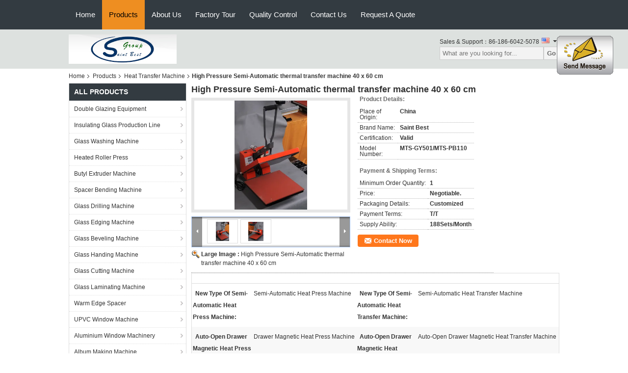

--- FILE ---
content_type: text/html
request_url: https://www.doubleglazingequipment.com/sale-8618017-high-pressure-semi-automatic-thermal-transfer-machine-40-x-60-cm.html
body_size: 19857
content:

<!DOCTYPE html>
<html lang="en">
<head>
	<meta charset="utf-8">
	<meta http-equiv="X-UA-Compatible" content="IE=edge">
	<meta name="viewport" content="width=device-width, initial-scale=1">
    <title>High Pressure Semi-Automatic thermal transfer machine 40 x 60 cm</title>
    <meta name="keywords" content="Heat Transfer Machine, High Pressure Semi-Automatic thermal transfer machine 40 x 60 cm, Quality Heat Transfer Machine, Heat Transfer Machine supplier" />
    <meta name="description" content="Quality Heat Transfer Machine manufacturers & exporter - buy High Pressure Semi-Automatic thermal transfer machine 40 x 60 cm from China manufacturer." />
    <link type="text/css" rel="stylesheet"
          href="/images/global.css" media="all">
    <link type="text/css" rel="stylesheet"
          href="/photo/doubleglazingequipment/sitetpl/style/common.css" media="all">
    <script type="text/javascript" src="/js/jquery.js"></script>
    <script type="text/javascript" src="/js/common.js"></script>
<meta property="og:title" content="High Pressure Semi-Automatic thermal transfer machine 40 x 60 cm" />
<meta property="og:description" content="Quality Heat Transfer Machine manufacturers & exporter - buy High Pressure Semi-Automatic thermal transfer machine 40 x 60 cm from China manufacturer." />
<meta property="og:type" content="product" />
<meta property="og:availability" content="instock" />
<meta property="og:site_name" content="Saint  Best  Group  Limited" />
<meta property="og:url" content="https://www.doubleglazingequipment.com/sale-8618017-high-pressure-semi-automatic-thermal-transfer-machine-40-x-60-cm.html" />
<meta property="og:image" content="https://www.doubleglazingequipment.com/photo/ps13426913-high_pressure_semi_automatic_thermal_transfer_machine_40_x_60_cm.jpg" />
<link rel="canonical" href="https://www.doubleglazingequipment.com/sale-8618017-high-pressure-semi-automatic-thermal-transfer-machine-40-x-60-cm.html" />
<link rel="alternate" href="https://m.doubleglazingequipment.com/sale-8618017-high-pressure-semi-automatic-thermal-transfer-machine-40-x-60-cm.html" media="only screen and (max-width: 640px)" />
<style type="text/css">
/*<![CDATA[*/
.consent__cookie {position: fixed;top: 0;left: 0;width: 100%;height: 0%;z-index: 100000;}.consent__cookie_bg {position: fixed;top: 0;left: 0;width: 100%;height: 100%;background: #000;opacity: .6;display: none }.consent__cookie_rel {position: fixed;bottom:0;left: 0;width: 100%;background: #fff;display: -webkit-box;display: -ms-flexbox;display: flex;flex-wrap: wrap;padding: 24px 80px;-webkit-box-sizing: border-box;box-sizing: border-box;-webkit-box-pack: justify;-ms-flex-pack: justify;justify-content: space-between;-webkit-transition: all ease-in-out .3s;transition: all ease-in-out .3s }.consent__close {position: absolute;top: 20px;right: 20px;cursor: pointer }.consent__close svg {fill: #777 }.consent__close:hover svg {fill: #000 }.consent__cookie_box {flex: 1;word-break: break-word;}.consent__warm {color: #777;font-size: 16px;margin-bottom: 12px;line-height: 19px }.consent__title {color: #333;font-size: 20px;font-weight: 600;margin-bottom: 12px;line-height: 23px }.consent__itxt {color: #333;font-size: 14px;margin-bottom: 12px;display: -webkit-box;display: -ms-flexbox;display: flex;-webkit-box-align: center;-ms-flex-align: center;align-items: center }.consent__itxt i {display: -webkit-inline-box;display: -ms-inline-flexbox;display: inline-flex;width: 28px;height: 28px;border-radius: 50%;background: #e0f9e9;margin-right: 8px;-webkit-box-align: center;-ms-flex-align: center;align-items: center;-webkit-box-pack: center;-ms-flex-pack: center;justify-content: center }.consent__itxt svg {fill: #3ca860 }.consent__txt {color: #a6a6a6;font-size: 14px;margin-bottom: 8px;line-height: 17px }.consent__btns {display: -webkit-box;display: -ms-flexbox;display: flex;-webkit-box-orient: vertical;-webkit-box-direction: normal;-ms-flex-direction: column;flex-direction: column;-webkit-box-pack: center;-ms-flex-pack: center;justify-content: center;flex-shrink: 0;}.consent__btn {width: 280px;height: 40px;line-height: 40px;text-align: center;background: #3ca860;color: #fff;border-radius: 4px;margin: 8px 0;-webkit-box-sizing: border-box;box-sizing: border-box;cursor: pointer;font-size:14px}.consent__btn:hover {background: #00823b }.consent__btn.empty {color: #3ca860;border: 1px solid #3ca860;background: #fff }.consent__btn.empty:hover {background: #3ca860;color: #fff }.open .consent__cookie_bg {display: block }.open .consent__cookie_rel {bottom: 0 }@media (max-width: 760px) {.consent__btns {width: 100%;align-items: center;}.consent__cookie_rel {padding: 20px 24px }}.consent__cookie.open {display: block;}.consent__cookie {display: none;}
/*]]>*/
</style>
<script type="text/javascript">
/*<![CDATA[*/
window.isvideotpl = 0;window.detailurl = '';
var isShowGuide=0;showGuideColor=0;var company_type = 4;var webim_domain = '';

var colorUrl = '';
var aisearch = 0;
var selfUrl = '';
window.playerReportUrl='/vod/view_count/report';
var query_string = ["Products","Detail"];
var g_tp = '';
var customtplcolor = 99104;
window.predomainsub = "";
/*]]>*/
</script>
</head>
<body>
<img src="/logo.gif" style="display:none" alt="logo"/>
	<div id="floatAd" style="z-index: 110000;position:absolute;right:30px;bottom:60px;display: block;
	height:245px;		">
		<form method="post"
		      onSubmit="return changeAction(this,'/contactnow.html');">
			<input type="hidden" name="pid" value="8618017"/>
			<input alt='Send Message' onclick="this.blur()" type="image"
			       src="/images/floatimage_1.gif"/>
		</form>

			</div>
<a style="display: none!important;" title="Saint  Best  Group  Limited" class="float-inquiry" href="/contactnow.html" onclick='setinquiryCookie("{\"showproduct\":1,\"pid\":\"8618017\",\"name\":\"High Pressure Semi-Automatic thermal transfer machine 40 x 60 cm\",\"source_url\":\"\\/sale-8618017-high-pressure-semi-automatic-thermal-transfer-machine-40-x-60-cm.html\",\"picurl\":\"\\/photo\\/pd13426913-high_pressure_semi_automatic_thermal_transfer_machine_40_x_60_cm.jpg\",\"propertyDetail\":[[\"New Type of Semi-Automatic Heat Press Machine\",\"Semi-Automatic Heat Press Machine\"],[\"New Type of Semi-Automatic Heat Transfer Machine\",\"Semi-Automatic Heat Transfer Machine\"],[\"Auto-Open Drawer Magnetic Heat Press Machine\",\"Drawer Magnetic Heat Press Machine\"],[\"Auto-Open Drawer Magnetic Heat Transfer  Machine\",\"Auto-Open Drawer Magnetic Heat Transfer Machine\"]],\"company_name\":null,\"picurl_c\":\"\\/photo\\/pc13426913-high_pressure_semi_automatic_thermal_transfer_machine_40_x_60_cm.jpg\",\"price\":\"Negotiable.\",\"username\":\"Shawn\",\"viewTime\":\"Last Login : 7 hours 25 minutes ago\",\"subject\":\"Please send me more information on your High Pressure Semi-Automatic thermal transfer machine 40 x 60 cm\",\"countrycode\":\"BE\"}");'></a>
<div class="f_header_nav"  id="head_menu">
	<dl class="header_nav_tabs">
		<dd class="bl fleft"></dd>
                                <dt id="headHome" >
                                <a target="_self" title="" href="/">Home</a>                            </dt>
                                            <dt id="productLi" class="cur">
                                <a target="_self" title="" href="/products.html">Products</a>                            </dt>
                                            <dt id="headAboutUs" >
                                <a target="_self" title="" href="/aboutus.html">About Us</a>                            </dt>
                                            <dt id="headFactorytour" >
                                <a target="_self" title="" href="/factory.html">Factory Tour</a>                            </dt>
                                            <dt id="headQualityControl" >
                                <a target="_self" title="" href="/quality.html">Quality Control</a>                            </dt>
                                            <dt id="headContactUs" >
                                <a target="_self" title="" href="/contactus.html">Contact Us</a>                            </dt>
                                            <dt id="" >
                                <form id="f_header_nav_form" method="post" target="_blank">
                    <input type="hidden" name="pid" value="8618017"/>
                    <a href="javascript:;"><span onclick="document.getElementById('f_header_nav_form').action='/contactnow.html';document.getElementById('f_header_nav_form').submit();">Request A Quote</span></a>
                </form>
                            </dt>
                                            <dt>
                    </dt>
		<dd class="br fright"></dd>
	</dl>
</div>
<script>
    if(window.addEventListener){
        window.addEventListener("load",function(){f_headmenucur()},false);
    }
    else{
        window.attachEvent("onload",function(){f_headmenucur()});
    }
</script>
<div class="f_header_mainsearch_inner"   style="background:#dde1df">
  <style>
.f_header_mainsearch #p_l dt div:hover,
.f_header_mainsearch #p_l dt a:hover
{
        color: #ff7519;
    text-decoration: underline;
    }
    .f_header_mainsearch #p_l dt  div{
        color: #333;
    }
</style>
<div class="f_header_mainsearch">
    <div class="branding">
        <a title="" href="//www.doubleglazingequipment.com"><img style="max-width: 345px; max-height: 60px;" onerror="$(this).parent().hide();" src="/logo.gif" alt="" /></a>            </div>
    <div class="other_details">
        <p class="phone_num">Sales & Support：<font id="hourZone"></font></p>
                <div class="other_details_select_lan language_icon"  id="selectlang">
            <div id="tranimg"
               class="col">
                <span class="english">
                    	<p class="other_details_select_lan_icons_arrow"></p>
                    </span>
            </div>
            <dl id="p_l" class="select_language">
                                    <dt class="english">
                                                <a title="China good quality Double Glazing Equipment  on sales" href="https://www.doubleglazingequipment.com/">English</a>                    </dt>
                                    <dt class="french">
                                                <a title="China good quality Double Glazing Equipment  on sales" href="https://french.doubleglazingequipment.com/">French</a>                    </dt>
                                    <dt class="german">
                                                <a title="China good quality Double Glazing Equipment  on sales" href="https://german.doubleglazingequipment.com/">German</a>                    </dt>
                                    <dt class="italian">
                                                <a title="China good quality Double Glazing Equipment  on sales" href="https://italian.doubleglazingequipment.com/">Italian</a>                    </dt>
                                    <dt class="russian">
                                                <a title="China good quality Double Glazing Equipment  on sales" href="https://russian.doubleglazingequipment.com/">Russian</a>                    </dt>
                                    <dt class="spanish">
                                                <a title="China good quality Double Glazing Equipment  on sales" href="https://spanish.doubleglazingequipment.com/">Spanish</a>                    </dt>
                                    <dt class="portuguese">
                                                <a title="China good quality Double Glazing Equipment  on sales" href="https://portuguese.doubleglazingequipment.com/">Portuguese</a>                    </dt>
                                    <dt class="greek">
                                                <a title="China good quality Double Glazing Equipment  on sales" href="https://greek.doubleglazingequipment.com/">Greek</a>                    </dt>
                                    <dt class="japanese">
                                                <a title="China good quality Double Glazing Equipment  on sales" href="https://japanese.doubleglazingequipment.com/">Japanese</a>                    </dt>
                                    <dt class="korean">
                                                <a title="China good quality Double Glazing Equipment  on sales" href="https://korean.doubleglazingequipment.com/">Korean</a>                    </dt>
                                    <dt class="arabic">
                                                <a title="China good quality Double Glazing Equipment  on sales" href="https://arabic.doubleglazingequipment.com/">Arabic</a>                    </dt>
                            </dl>
        </div>
                <div class="clearfix"></div>
                <div>
            <form action="" method="POST" onsubmit="return jsWidgetSearch(this,'');">
                <input type="text" name="keyword" class="seach_box" placeholder="What are you looking for..."
                       value="">
                                           <button  name="submit" value="Search" style="width:auto;float:right;height:2em;">Go</button>
                                 
            </form>
        </div>
            </div>
</div>
    <script>
        var show_f_header_main_dealZoneHour = true;
    </script>

<script>
    if(window.addEventListener){
        window.addEventListener("load",function(){
            $(".other_details_select_lan").mouseover(function () {
                $(".select_language").show();
            })
            $(".other_details_select_lan").mouseout(function () {
                $(".select_language").hide();
            })
            if ((typeof(show_f_header_main_dealZoneHour) != "undefined") && show_f_header_main_dealZoneHour) {
                f_header_main_dealZoneHour(
                    "00",
                    "8",
                    "00",
                    "17",
                    "86-186-6042-5078",
                    "86-156-6587-3459");
            }
        },false);
    }
    else{
        window.attachEvent("onload",function(){
            $(".other_details_select_lan").mouseover(function () {
                $(".select_language").show();
            })
            $(".other_details_select_lan").mouseout(function () {
                $(".select_language").hide();
            })
            if ((typeof(show_f_header_main_dealZoneHour) != "undefined") && show_f_header_main_dealZoneHour) {
                f_header_main_dealZoneHour(
                    "00",
                    "8",
                    "00",
                    "17",
                    "86-186-6042-5078",
                    "86-156-6587-3459");
            }
        });
    }
</script>
  
</div>
<div class="cont_main_box cont_main_box5">
    <div class="cont_main_box_inner">
        <div class="f_header_breadcrumb">
    <a title="" href="/">Home</a>    <a title="" href="/products.html">Products</a><a title="" href="/supplier-158940-heat-transfer-machine">Heat Transfer Machine</a><h2 class="index-bread" >High Pressure Semi-Automatic thermal transfer machine 40 x 60 cm</h2></div>
         <div class="cont_main_n">
            <div class="cont_main_n_inner">
                
<div class="n_menu_list">
    <div class="main_title"><span class="main_con">All Products</span></div>
                
        <div class="item ">
            <strong>
                
                <a title="China Double Glazing Equipment  on sales" href="/supplier-158929-double-glazing-equipment">Double Glazing Equipment</a>
                                                    <span class="num">(131)</span>
                            </strong>
                                </div>
                
        <div class="item ">
            <strong>
                
                <a title="China Insulating Glass Production Line  on sales" href="/supplier-158932-insulating-glass-production-line">Insulating Glass Production Line</a>
                                                    <span class="num">(54)</span>
                            </strong>
                                </div>
                
        <div class="item ">
            <strong>
                
                <a title="China Glass Washing Machine  on sales" href="/supplier-251590-glass-washing-machine">Glass Washing Machine</a>
                                                    <span class="num">(47)</span>
                            </strong>
                                </div>
                
        <div class="item ">
            <strong>
                
                <a title="China Heated Roller Press  on sales" href="/supplier-251592-heated-roller-press">Heated Roller Press</a>
                                                    <span class="num">(46)</span>
                            </strong>
                                </div>
                
        <div class="item ">
            <strong>
                
                <a title="China Butyl Extruder Machine  on sales" href="/supplier-251593-butyl-extruder-machine">Butyl Extruder Machine</a>
                                                    <span class="num">(14)</span>
                            </strong>
                                </div>
                
        <div class="item ">
            <strong>
                
                <a title="China Spacer Bending Machine  on sales" href="/supplier-251594-spacer-bending-machine">Spacer Bending Machine</a>
                                                    <span class="num">(5)</span>
                            </strong>
                                </div>
                
        <div class="item ">
            <strong>
                
                <a title="China Glass Drilling Machine  on sales" href="/supplier-158939-glass-drilling-machine">Glass Drilling Machine</a>
                                                    <span class="num">(51)</span>
                            </strong>
                                </div>
                
        <div class="item ">
            <strong>
                
                <a title="China Glass Edging Machine  on sales" href="/supplier-158938-glass-edging-machine">Glass Edging Machine</a>
                                                    <span class="num">(47)</span>
                            </strong>
                                </div>
                
        <div class="item ">
            <strong>
                
                <a title="China Glass Beveling Machine  on sales" href="/supplier-251595-glass-beveling-machine">Glass Beveling Machine</a>
                                                    <span class="num">(6)</span>
                            </strong>
                                </div>
                
        <div class="item ">
            <strong>
                
                <a title="China Glass Handing Machine  on sales" href="/supplier-251596-glass-handing-machine">Glass Handing Machine</a>
                                                    <span class="num">(13)</span>
                            </strong>
                                </div>
                
        <div class="item ">
            <strong>
                
                <a title="China Glass Cutting Machine  on sales" href="/supplier-158934-glass-cutting-machine">Glass Cutting Machine</a>
                                                    <span class="num">(69)</span>
                            </strong>
                                </div>
                
        <div class="item ">
            <strong>
                
                <a title="China Glass Laminating Machine  on sales" href="/supplier-158936-glass-laminating-machine">Glass Laminating Machine</a>
                                                    <span class="num">(42)</span>
                            </strong>
                                </div>
                
        <div class="item ">
            <strong>
                
                <a title="China Warm Edge Spacer  on sales" href="/supplier-158933-warm-edge-spacer">Warm Edge Spacer</a>
                                                    <span class="num">(103)</span>
                            </strong>
                                </div>
                
        <div class="item ">
            <strong>
                
                <a title="China UPVC Window Machine  on sales" href="/supplier-158930-upvc-window-machine">UPVC Window Machine</a>
                                                    <span class="num">(132)</span>
                            </strong>
                                </div>
                
        <div class="item ">
            <strong>
                
                <a title="China Aluminium Window Machinery  on sales" href="/supplier-158931-aluminium-window-machinery">Aluminium Window Machinery</a>
                                                    <span class="num">(106)</span>
                            </strong>
                                </div>
                
        <div class="item ">
            <strong>
                
                <a title="China Album Making Machine  on sales" href="/supplier-158935-album-making-machine">Album Making Machine</a>
                                                    <span class="num">(52)</span>
                            </strong>
                                </div>
                
        <div class="item ">
            <strong>
                
                <a title="China UV Flatbed Printer  on sales" href="/supplier-158937-uv-flatbed-printer">UV Flatbed Printer</a>
                                                    <span class="num">(114)</span>
                            </strong>
                                </div>
                
        <div class="item active">
            <strong>
                
                <a title="China Heat Transfer Machine  on sales" href="/supplier-158940-heat-transfer-machine">Heat Transfer Machine</a>
                                                    <span class="num">(110)</span>
                            </strong>
                                </div>
                
        <div class="item ">
            <strong>
                
                <a title="China 3D Sublimation Machine  on sales" href="/supplier-158941-3d-sublimation-machine">3D Sublimation Machine</a>
                                                    <span class="num">(10)</span>
                            </strong>
                                </div>
    </div>

                 

                    <div class="n_certificate_list">
                        <div class="certificate_con">
            <a target="_blank" title="Good quality Double Glazing Equipment for sales" href="/photo/qd13551402-saint_best_group_limited.jpg"><img src="/photo/qm13551402-saint_best_group_limited.jpg" alt="Good quality Insulating Glass Production Line for sales" /></a>        </div>
            <div class="certificate_con">
            <a target="_blank" title="Good quality Double Glazing Equipment for sales" href="/photo/qd13551406-saint_best_group_limited.jpg"><img src="/photo/qm13551406-saint_best_group_limited.jpg" alt="Good quality Insulating Glass Production Line for sales" /></a>        </div>
            <div class="clearfix"></div>
    </div>                <div class="n_message_list">
                <div class="message_detail " >
            <div class="con">
                Very pleasure to cooperate with Saint Best, I am deeply pressed at their professional and quick response.                 
            </div>
            <p class="writer">
                —— Davis Lyn            </p>
        </div>
            <div class="message_detail " >
            <div class="con">
                Very good quality and very competitive price.Also their professional and good pre-sale and after sales services.                 
            </div>
            <p class="writer">
                —— Ahmed Rajesh            </p>
        </div>
            <div class="message_detail " >
            <div class="con">
                We are new in this feild.Thanks for Saint Best’s patient introduce, professional advice and prompt reply. They helped me a lot.                 
            </div>
            <p class="writer">
                —— William Richard            </p>
        </div>
            <div class="message_detail " >
            <div class="con">
                Good quality and reasonable price. Wish your company business better and better.                 
            </div>
            <p class="writer">
                —— Sebastian  Carlos            </p>
        </div>
            <div class="message_detail " >
            <div class="con">
                When you choose your partners, you increase the likelihood of success. That’s why we choose Saint Best. Thanks!                 
            </div>
            <p class="writer">
                —— Frank Neil            </p>
        </div>
            <div class="message_detail last_message" >
            <div class="con">
                Good Quanlity. Reasonable Price. Fast Delivery. Good Package. Perfect Services.                 
            </div>
            <p class="writer">
                —— Perez Luis            </p>
        </div>
    </div>


                <div class="n_contact_box">
	<dl class="l_msy">
		<dd>I'm Online Chat Now</dd>
		<dt>
                        				<div class="two"><a href="skype:allenszj?call"></a></div>                        				<div class="four"><a href="mailto:sales@saintbestgroup.com"></a></div>                        		</dt>
	</dl>
	<div class="btn-wrap">
		<form
				onSubmit="return changeAction(this,'/contactnow.html');"
				method="POST" target="_blank">
			<input type="hidden" name="pid" value="0"/>
			<input type="submit" name="submit" value="Contact Now" class="btn submit_btn" style="background:#ff771c url(/images/css-sprite.png) -255px -213px;color:#fff;border-radius:2px;padding:2px 18px 2px 40px;width:auto;height:2em;">
		</form>
	</div>
</div>
<script>
    function n_contact_box_ready() {
        if (typeof(changeAction) == "undefined") {
            changeAction = function (formname, url) {
                formname.action = url;
            }
        }
    }
    if(window.addEventListener){
        window.addEventListener("load",n_contact_box_ready,false);
    }
    else{
        window.attachEvent("onload",n_contact_box_ready);
    }
</script>

            </div>
        </div>
        <div class="cont_main_no">
            <div class="cont_main_no_inner">
                <script>
	var Speed_1 = 10;
	var Space_1 = 20;
	var PageWidth_1 = 69 * 4;
	var interval_1 = 5000;
	var fill_1 = 0;
	var MoveLock_1 = false;
	var MoveTimeObj_1;
	var MoveWay_1 = "right";
	var Comp_1 = 0;
	var AutoPlayObj_1 = null;
	function GetObj(objName) {
		if (document.getElementById) {
			return eval('document.getElementById("' + objName + '")')
		} else {
			return eval("document.all." + objName)
		}
	}
	function AutoPlay_1() {
		clearInterval(AutoPlayObj_1);
		AutoPlayObj_1 = setInterval("ISL_GoDown_1();ISL_StopDown_1();", interval_1)
	}
	function ISL_GoUp_1(count) {
		if (MoveLock_1) {
			return
		}
		clearInterval(AutoPlayObj_1);
		MoveLock_1 = true;
		MoveWay_1 = "left";
		if (count > 3) {
			MoveTimeObj_1 = setInterval("ISL_ScrUp_1();", Speed_1)
		}
	}
	function ISL_StopUp_1() {
		if (MoveWay_1 == "right") {
			return
		}
		clearInterval(MoveTimeObj_1);
		if ((GetObj("ISL_Cont_1").scrollLeft - fill_1) % PageWidth_1 != 0) {
			Comp_1 = fill_1 - (GetObj("ISL_Cont_1").scrollLeft % PageWidth_1);
			CompScr_1()
		} else {
			MoveLock_1 = false
		}
		AutoPlay_1()
	}
	function ISL_ScrUp_1() {
		if (GetObj("ISL_Cont_1").scrollLeft <= 0) {
			return false;
		}
		GetObj("ISL_Cont_1").scrollLeft -= Space_1
	}
	function ISL_GoDown_1(count) {
		if (MoveLock_1) {
			return
		}
		clearInterval(AutoPlayObj_1);
		MoveLock_1 = true;
		MoveWay_1 = "right";
		if (count > 3) {
			ISL_ScrDown_1();
			MoveTimeObj_1 = setInterval("ISL_ScrDown_1()", Speed_1)
		}
	}
	function ISL_StopDown_1() {
		if (MoveWay_1 == "left") {
			return
		}
		clearInterval(MoveTimeObj_1);
		if (GetObj("ISL_Cont_1").scrollLeft % PageWidth_1 - (fill_1 >= 0 ? fill_1 : fill_1 + 1) != 0) {
			Comp_1 = PageWidth_1 - GetObj("ISL_Cont_1").scrollLeft % PageWidth_1 + fill_1;
			CompScr_1()
		} else {
			MoveLock_1 = false
		}
		AutoPlay_1()
	}
	function ISL_ScrDown_1() {
		if (GetObj("ISL_Cont_1").scrollLeft >= GetObj("List1_1").scrollWidth) {
			GetObj("ISL_Cont_1").scrollLeft = GetObj("ISL_Cont_1").scrollLeft - GetObj("List1_1").offsetWidth
		}
		GetObj("ISL_Cont_1").scrollLeft += Space_1
	}
	function CompScr_1() {
		if (Comp_1 == 0) {
			MoveLock_1 = false;
			return
		}
		var num, TempSpeed = Speed_1, TempSpace = Space_1;
		if (Math.abs(Comp_1) < PageWidth_1 / 2) {
			TempSpace = Math.round(Math.abs(Comp_1 / Space_1));
			if (TempSpace < 1) {
				TempSpace = 1
			}
		}
		if (Comp_1 < 0) {
			if (Comp_1 < -TempSpace) {
				Comp_1 += TempSpace;
				num = TempSpace
			} else {
				num = -Comp_1;
				Comp_1 = 0
			}
			GetObj("ISL_Cont_1").scrollLeft -= num;
			setTimeout("CompScr_1()", TempSpeed)
		} else {
			if (Comp_1 > TempSpace) {
				Comp_1 -= TempSpace;
				num = TempSpace
			} else {
				num = Comp_1;
				Comp_1 = 0
			}
			GetObj("ISL_Cont_1").scrollLeft += num;
			setTimeout("CompScr_1()", TempSpeed)
		}
	}
	function picrun_ini() {
		GetObj("List2_1").innerHTML = GetObj("List1_1").innerHTML;
		GetObj("ISL_Cont_1").scrollLeft = fill_1 >= 0 ? fill_1 : GetObj("List1_1").scrollWidth - Math.abs(fill_1);
		GetObj("ISL_Cont_1").onmouseover = function () {
			clearInterval(AutoPlayObj_1)
		};
		GetObj("ISL_Cont_1").onmouseout = function () {
			AutoPlay_1()
		};
		AutoPlay_1()
	}
    var tb_pathToImage="/images/loadingAnimation.gif";
	var zy_product_info = "{\"showproduct\":1,\"pid\":\"8618017\",\"name\":\"High Pressure Semi-Automatic thermal transfer machine 40 x 60 cm\",\"source_url\":\"\\/sale-8618017-high-pressure-semi-automatic-thermal-transfer-machine-40-x-60-cm.html\",\"picurl\":\"\\/photo\\/pd13426913-high_pressure_semi_automatic_thermal_transfer_machine_40_x_60_cm.jpg\",\"propertyDetail\":[[\"New Type of Semi-Automatic Heat Press Machine\",\"Semi-Automatic Heat Press Machine\"],[\"New Type of Semi-Automatic Heat Transfer Machine\",\"Semi-Automatic Heat Transfer Machine\"],[\"Auto-Open Drawer Magnetic Heat Press Machine\",\"Drawer Magnetic Heat Press Machine\"],[\"Auto-Open Drawer Magnetic Heat Transfer  Machine\",\"Auto-Open Drawer Magnetic Heat Transfer Machine\"]],\"company_name\":null,\"picurl_c\":\"\\/photo\\/pc13426913-high_pressure_semi_automatic_thermal_transfer_machine_40_x_60_cm.jpg\",\"price\":\"Negotiable.\",\"username\":\"Shawn\",\"viewTime\":\"Last Login : 0 hours 25 minutes ago\",\"subject\":\"Please send me more information on your High Pressure Semi-Automatic thermal transfer machine 40 x 60 cm\",\"countrycode\":\"BE\"}";
	var zy_product_info = zy_product_info.replace(/"/g, "\\\"");
	var zy_product_info = zy_product_info.replace(/'/g, "\\\'");
    $(document).ready(function(){tb_init("a.thickbox, area.thickbox, input.thickbox");imgLoader=new Image();imgLoader.src=tb_pathToImage});function tb_init(domChunk){$(domChunk).click(function(){var t=this.title||this.name||null;var a=this.href||this.alt;var g=this.rel||false;var pid=$(this).attr("pid")||null;tb_show(t,a,g,pid);this.blur();return false})}function tb_show(caption,url,imageGroup,pid){try{if(typeof document.body.style.maxHeight==="undefined"){$("body","html").css({height:"100%",width:"100%"});$("html").css("overflow","hidden");if(document.getElementById("TB_HideSelect")===null){$("body").append("<iframe id='TB_HideSelect'></iframe><div id='TB_overlay'></div><div id='TB_window'></div>");$("#TB_overlay").click(tb_remove)}}else{if(document.getElementById("TB_overlay")===null){$("body").append("<div id='TB_overlay'></div><div id='TB_window'></div>");$("#TB_overlay").click(tb_remove)}}if(tb_detectMacXFF()){$("#TB_overlay").addClass("TB_overlayMacFFBGHack")}else{$("#TB_overlay").addClass("TB_overlayBG")}if(caption===null){caption=""}$("body").append("<div id='TB_load'><img src='"+imgLoader.src+"' /></div>");$("#TB_load").show();var baseURL;if(url.indexOf("?")!==-1){baseURL=url.substr(0,url.indexOf("?"))}else{baseURL=url}var urlString=/\.jpg$|\.jpeg$|\.png$|\.gif$|\.bmp$/;var urlType=baseURL.toLowerCase().match(urlString);if(pid!=null){$("#TB_window").append("<div id='TB_button' style='padding-top: 10px;text-align:center'>" +
		"<a href=\"/contactnow.html\" onclick= 'setinquiryCookie(\""+zy_product_info+"\");' class='btn contact_btn' style='display: inline-block;background:#ff771c url(/images/css-sprite.png) -260px -214px;color:#fff;padding:0 13px 0 33px;width:auto;height:25px;line-height:26px;border:0;font-size:13px;border-radius:4px;font-weight:bold;text-decoration:none;'>Contact Now</a>" +
		"&nbsp;&nbsp;  <input class='close_thickbox' type='button' value='' onclick='javascript:tb_remove();'></div>")}if(urlType==".jpg"||urlType==".jpeg"||urlType==".png"||urlType==".gif"||urlType==".bmp"){TB_PrevCaption="";TB_PrevURL="";TB_PrevHTML="";TB_NextCaption="";TB_NextURL="";TB_NextHTML="";TB_imageCount="";TB_FoundURL=false;TB_OpenNewHTML="";if(imageGroup){TB_TempArray=$("a[@rel="+imageGroup+"]").get();for(TB_Counter=0;((TB_Counter<TB_TempArray.length)&&(TB_NextHTML===""));TB_Counter++){var urlTypeTemp=TB_TempArray[TB_Counter].href.toLowerCase().match(urlString);if(!(TB_TempArray[TB_Counter].href==url)){if(TB_FoundURL){TB_NextCaption=TB_TempArray[TB_Counter].title;TB_NextURL=TB_TempArray[TB_Counter].href;TB_NextHTML="<span id='TB_next'>&nbsp;&nbsp;<a href='#'>Next &gt;</a></span>"}else{TB_PrevCaption=TB_TempArray[TB_Counter].title;TB_PrevURL=TB_TempArray[TB_Counter].href;TB_PrevHTML="<span id='TB_prev'>&nbsp;&nbsp;<a href='#'>&lt; Prev</a></span>"}}else{TB_FoundURL=true;TB_imageCount="Image "+(TB_Counter+1)+" of "+(TB_TempArray.length)}}}TB_OpenNewHTML="<span style='font-size: 11pt'>&nbsp;&nbsp;<a href='"+url+"' target='_blank' style='color:#003366'>View original</a></span>";imgPreloader=new Image();imgPreloader.onload=function(){imgPreloader.onload=null;var pagesize=tb_getPageSize();var x=pagesize[0]-150;var y=pagesize[1]-150;var imageWidth=imgPreloader.width;var imageHeight=imgPreloader.height;if(imageWidth>x){imageHeight=imageHeight*(x/imageWidth);imageWidth=x;if(imageHeight>y){imageWidth=imageWidth*(y/imageHeight);imageHeight=y}}else{if(imageHeight>y){imageWidth=imageWidth*(y/imageHeight);imageHeight=y;if(imageWidth>x){imageHeight=imageHeight*(x/imageWidth);imageWidth=x}}}TB_WIDTH=imageWidth+30;TB_HEIGHT=imageHeight+60;$("#TB_window").append("<a href='' id='TB_ImageOff' title='Close'><img id='TB_Image' src='"+url+"' width='"+imageWidth+"' height='"+imageHeight+"' alt='"+caption+"'/></a>"+"<div id='TB_caption'>"+caption+"<div id='TB_secondLine'>"+TB_imageCount+TB_PrevHTML+TB_NextHTML+TB_OpenNewHTML+"</div></div><div id='TB_closeWindow'><a href='#' id='TB_closeWindowButton' title='Close'>close</a> or Esc Key</div>");$("#TB_closeWindowButton").click(tb_remove);if(!(TB_PrevHTML==="")){function goPrev(){if($(document).unbind("click",goPrev)){$(document).unbind("click",goPrev)}$("#TB_window").remove();$("body").append("<div id='TB_window'></div>");tb_show(TB_PrevCaption,TB_PrevURL,imageGroup);return false}$("#TB_prev").click(goPrev)}if(!(TB_NextHTML==="")){function goNext(){$("#TB_window").remove();$("body").append("<div id='TB_window'></div>");tb_show(TB_NextCaption,TB_NextURL,imageGroup);return false}$("#TB_next").click(goNext)}document.onkeydown=function(e){if(e==null){keycode=event.keyCode}else{keycode=e.which}if(keycode==27){tb_remove()}else{if(keycode==190){if(!(TB_NextHTML=="")){document.onkeydown="";goNext()}}else{if(keycode==188){if(!(TB_PrevHTML=="")){document.onkeydown="";goPrev()}}}}};tb_position();$("#TB_load").remove();$("#TB_ImageOff").click(tb_remove);$("#TB_window").css({display:"block"})};imgPreloader.src=url}else{var queryString=url.replace(/^[^\?]+\??/,"");var params=tb_parseQuery(queryString);TB_WIDTH=(params["width"]*1)+30||630;TB_HEIGHT=(params["height"]*1)+40||440;ajaxContentW=TB_WIDTH-30;ajaxContentH=TB_HEIGHT-45;if(url.indexOf("TB_iframe")!=-1){urlNoQuery=url.split("TB_");
        $("#TB_iframeContent").remove();if(params["modal"]!="true"){$("#TB_window").append("<div id='TB_title'><div id='TB_ajaxWindowTitle'>"+caption+"</div><div id='TB_closeAjaxWindow'><a href='#' id='TB_closeWindowButton' title='Close'>close</a> or Esc Key</div></div><iframe frameborder='0' hspace='0' src='"+urlNoQuery[0]+"' id='TB_iframeContent' name='TB_iframeContent"+Math.round(Math.random()*1000)+"' onload='tb_showIframe()' style='width:"+(ajaxContentW+29)+"px;height:"+(ajaxContentH+17)+"px;' > </iframe>")}else{$("#TB_overlay").unbind();$("#TB_window").append("<iframe frameborder='0' hspace='0' src='"+urlNoQuery[0]+"' id='TB_iframeContent' name='TB_iframeContent"+Math.round(Math.random()*1000)+"' onload='tb_showIframe()' style='width:"+(ajaxContentW+29)+"px;height:"+(ajaxContentH+17)+"px;'> </iframe>")}}else{if($("#TB_window").css("display")!="block"){if(params["modal"]!="true"){$("#TB_window").append("<div id='TB_title'><div id='TB_ajaxWindowTitle'>"+caption+"</div><div id='TB_closeAjaxWindow'><a href='#' id='TB_closeWindowButton'>close</a> or Esc Key</div></div><div id='TB_ajaxContent' style='width:"+ajaxContentW+"px;height:"+ajaxContentH+"px'></div>")}else{$("#TB_overlay").unbind();$("#TB_window").append("<div id='TB_ajaxContent' class='TB_modal' style='width:"+ajaxContentW+"px;height:"+ajaxContentH+"px;'></div>")}}else{$("#TB_ajaxContent")[0].style.width=ajaxContentW+"px";$("#TB_ajaxContent")[0].style.height=ajaxContentH+"px";$("#TB_ajaxContent")[0].scrollTop=0;$("#TB_ajaxWindowTitle").html(caption)}}$("#TB_closeWindowButton").click(tb_remove);if(url.indexOf("TB_inline")!=-1){$("#TB_ajaxContent").append($("#"+params["inlineId"]).children());$("#TB_window").unload(function(){$("#"+params["inlineId"]).append($("#TB_ajaxContent").children())});tb_position();$("#TB_load").remove();$("#TB_window").css({display:"block"})}else{if(url.indexOf("TB_iframe")!=-1){tb_position()}else{$("#TB_ajaxContent").load(url+="&random="+(new Date().getTime()),function(){tb_position();$("#TB_load").remove();tb_init("#TB_ajaxContent a.thickbox");$("#TB_window").css({display:"block"})})}}}if(!params["modal"]){document.onkeyup=function(e){if(e==null){keycode=event.keyCode}else{keycode=e.which}if(keycode==27){tb_remove()}}}}catch(e){}}function tb_showIframe(){$("#TB_load").remove();$("#TB_window").css({display:"block"})}function tb_remove(){$("#TB_imageOff").unbind("click");$("#TB_closeWindowButton").unbind("click");$("#TB_window").fadeOut("fast",function(){$("#TB_window,#TB_overlay,#TB_HideSelect").trigger("unload").unbind().remove()});$("#TB_load").remove();if(typeof document.body.style.maxHeight=="undefined"){$("body","html").css({height:"auto",width:"auto"});$("html").css("overflow","")}document.onkeydown="";document.onkeyup="";return false}function tb_position(){$("#TB_window").css({marginLeft:"-"+parseInt((TB_WIDTH/2),10)+"px",width:TB_WIDTH+"px"});$("#TB_window").css({marginTop:"-"+parseInt((TB_HEIGHT/2),10)+"px"})}function tb_parseQuery(query){var Params={};if(!query){return Params}var Pairs=query.split(/[;&]/);for(var i=0;i<Pairs.length;i++){var KeyVal=Pairs[i].split("=");if(!KeyVal||KeyVal.length!=2){continue}var key=unescape(KeyVal[0]);var val=unescape(KeyVal[1]);val=val.replace(/\+/g," ");Params[key]=val}return Params}function tb_getPageSize(){var de=document.documentElement;var w=window.innerWidth||self.innerWidth||(de&&de.clientWidth)||document.body.clientWidth;var h=window.innerHeight||self.innerHeight||(de&&de.clientHeight)||document.body.clientHeight;arrayPageSize=[w,h];return arrayPageSize}function tb_detectMacXFF(){var userAgent=navigator.userAgent.toLowerCase();if(userAgent.indexOf("mac")!=-1&&userAgent.indexOf("firefox")!=-1){return true}};
</script>
<script>
		var data =["\/photo\/pc13426913-high_pressure_semi_automatic_thermal_transfer_machine_40_x_60_cm.jpg","\/photo\/pc13426914-high_pressure_semi_automatic_thermal_transfer_machine_40_x_60_cm.jpg"];
	var datas =["\/photo\/pl13426913-high_pressure_semi_automatic_thermal_transfer_machine_40_x_60_cm.jpg","\/photo\/pl13426914-high_pressure_semi_automatic_thermal_transfer_machine_40_x_60_cm.jpg"];
	function change_img(count) {

        document.getElementById("productImg").src = data[count % data.length];
		document.getElementById("large").href = datas[count % datas.length];
		document.getElementById("largeimg").href = datas[count % datas.length];
	}
</script>


<div class="no_product_detailmain" id="anchor_product_picture">
        <div class="top_tip">
        <h1>High Pressure Semi-Automatic thermal transfer machine 40 x 60 cm</h1>
    </div>
    <div class="product_detail_box">
        <table cellpadding="0" cellspacing="0" width="100%">
            <tbody>
            <tr>
                <td class="product_wrap_flash">
                    <dl class="le r_flash">
                        <dt>

							<a id="largeimg" class="thickbox" pid="8618017" title="China High Pressure Semi-Automatic thermal transfer machine 40 x 60 cm supplier" href="/photo/pl13426913-high_pressure_semi_automatic_thermal_transfer_machine_40_x_60_cm.jpg"><div style='max-width:312px; max-height:222px;'><img id="productImg" src="/photo/pc13426913-high_pressure_semi_automatic_thermal_transfer_machine_40_x_60_cm.jpg" alt="China High Pressure Semi-Automatic thermal transfer machine 40 x 60 cm supplier" /></div></a>                        </dt>
                        <dd>
                            <div class="blk_18">
								                                <div class="pro">
									<div class="leb fleft" onmousedown="ISL_GoUp_1(2)" onmouseup="ISL_StopUp_1()" onmouseout="ISL_StopUp_1()" style="cursor:pointer;">
										<a rel="nofollow" href="javascript:void(0)"></a>
									</div>
									<div class="pcont" id="ISL_Cont_1">
                                        <div class="ScrCont">
                                            <div id="List1_1">
                                                <table cellspacing="5" class="fleft">
                                                    <tbody>
                                                    <tr>

																													<td>
																<a rel="nofollow" title="High Pressure Semi-Automatic thermal transfer machine 40 x 60 cm supplier"><img onclick="change_img(0)" src="/photo/pm13426913-high_pressure_semi_automatic_thermal_transfer_machine_40_x_60_cm.jpg" alt="High Pressure Semi-Automatic thermal transfer machine 40 x 60 cm supplier" /></a>															</td>
																													<td>
																<a rel="nofollow" title="High Pressure Semi-Automatic thermal transfer machine 40 x 60 cm supplier"><img onclick="change_img(1)" src="/photo/pm13426914-high_pressure_semi_automatic_thermal_transfer_machine_40_x_60_cm.jpg" alt="High Pressure Semi-Automatic thermal transfer machine 40 x 60 cm supplier" /></a>															</td>
														                                                    </tr>
                                                    </tbody>
                                                </table>
                                            </div>
                                            <div id="List2_1">
                                            </div>
                                        </div>
                                    </div>
									<div class="rib fright" onmousedown="ISL_GoDown_1(2)" onmouseup="ISL_StopDown_1()" onmouseout="ISL_StopDown_1()" style="cursor: pointer;">
										<a rel="nofollow" href="javascript:void(0)"></a>
									</div>
								</div>
								                            </div>
							                                                            <p class="sear">
                                <span class="fleft">Large Image :&nbsp;</span>
								<a id="large" class="thickbox" pid="8618017" title="China High Pressure Semi-Automatic thermal transfer machine 40 x 60 cm supplier" href="/photo/pl13426913-high_pressure_semi_automatic_thermal_transfer_machine_40_x_60_cm.jpg">High Pressure Semi-Automatic thermal transfer machine 40 x 60 cm</a>                            </p>
                                							
                            <div class="clearfix"></div>
                        </dd>
                    </dl>
                </td>
                                <td>
                    <div class="ri">
						<h3>Product Details:</h3>
						                        <table class="tables data" width="100%" border="0" cellpadding="0" cellspacing="0">
                            <tbody>
							                                                                <tr>
                                <th width="35%">Place of Origin:</th>
                                <td>China</td>
                            </tr>
							                                                                <tr>
                                <th width="35%">Brand Name:</th>
                                <td>Saint Best</td>
                            </tr>
							                                                                <tr>
                                <th width="35%">Certification:</th>
                                <td>Valid</td>
                            </tr>
							                                                                <tr>
                                <th width="35%">Model Number:</th>
                                <td>MTS-GY501/MTS-PB110</td>
                            </tr>
														
                            </tbody>
                        </table>
						
													<h3 class="title_s">Payment & Shipping Terms:</h3>
							<table class="tables data" width="100%" border="0" cellpadding="0" cellspacing="0">
								<tbody>
								                                    									<tr>
										<th width="35%" nowrap="nowrap">Minimum Order Quantity:</th>
										<td>1</td>
									</tr>
								                                    									<tr>
										<th width="35%" nowrap="nowrap">Price:</th>
										<td>Negotiable.</td>
									</tr>
								                                    									<tr>
										<th width="35%" nowrap="nowrap">Packaging Details:</th>
										<td>Customized</td>
									</tr>
								                                    									<tr>
										<th width="35%" nowrap="nowrap">Payment Terms:</th>
										<td>T/T</td>
									</tr>
								                                    									<tr>
										<th width="35%" nowrap="nowrap">Supply Ability:</th>
										<td>188Sets/Month</td>
									</tr>
																								</tbody>
							</table>
						                        <div class="clearfix"></div>
                        <div class="sub">
                        								<a href="/contactnow.html" onclick= 'setinquiryCookie("{\"showproduct\":1,\"pid\":\"8618017\",\"name\":\"High Pressure Semi-Automatic thermal transfer machine 40 x 60 cm\",\"source_url\":\"\\/sale-8618017-high-pressure-semi-automatic-thermal-transfer-machine-40-x-60-cm.html\",\"picurl\":\"\\/photo\\/pd13426913-high_pressure_semi_automatic_thermal_transfer_machine_40_x_60_cm.jpg\",\"propertyDetail\":[[\"New Type of Semi-Automatic Heat Press Machine\",\"Semi-Automatic Heat Press Machine\"],[\"New Type of Semi-Automatic Heat Transfer Machine\",\"Semi-Automatic Heat Transfer Machine\"],[\"Auto-Open Drawer Magnetic Heat Press Machine\",\"Drawer Magnetic Heat Press Machine\"],[\"Auto-Open Drawer Magnetic Heat Transfer  Machine\",\"Auto-Open Drawer Magnetic Heat Transfer Machine\"]],\"company_name\":null,\"picurl_c\":\"\\/photo\\/pc13426913-high_pressure_semi_automatic_thermal_transfer_machine_40_x_60_cm.jpg\",\"price\":\"Negotiable.\",\"username\":\"Shawn\",\"viewTime\":\"Last Login : 0 hours 25 minutes ago\",\"subject\":\"Please send me more information on your High Pressure Semi-Automatic thermal transfer machine 40 x 60 cm\",\"countrycode\":\"BE\"}");' class="btn contact_btn" style="display: inline-block;background:#ff771c url(/images/css-sprite.png) -260px -214px;color:#fff;padding:0 13px 0 33px;width:auto;height:25px;line-height:26px;border:0;font-size:13px;border-radius:4px;font-weight:bold;text-decoration:none;">Contact Now</a>
														<!--<div style="float:left;margin: 2px;">
															</div>-->
						</div>
					</div>
                </td>
                            </tr>
            </tbody>
        </table>
    </div>
</div>
<script>
	function setinquiryCookie(attr)
	{
		var exp = new Date();
		exp.setTime( exp.getTime() + 60 * 1000 );
		document.cookie = 'inquiry_extr='+ escape(attr) + ";expires=" + exp.toGMTString();
	}
</script>                <div class="no_product_detaildesc" id="anchor_product_desc">
<div class="title"> Detailed Product Description</div>
<table cellpadding="0" cellspacing="0" class="details_table">
    <tbody>
			<tr  >
				        <th>New Type Of Semi-Automatic Heat Press Machine:</th>
        <td>Semi-Automatic Heat Press Machine</td>
		        <th>New Type Of Semi-Automatic Heat Transfer Machine:</th>
        <td>Semi-Automatic Heat Transfer Machine</td>
		    	</tr>
			<tr class="bg_gray" >
				        <th>Auto-Open Drawer Magnetic Heat Press Machine:</th>
        <td>Drawer Magnetic Heat Press Machine</td>
		        <th>Auto-Open Drawer Magnetic Heat Transfer  Machine:</th>
        <td>Auto-Open Drawer Magnetic Heat Transfer Machine</td>
		    	</tr>
			<tr  >
				        <th>Drawer Magnetic Heat Transfer  Machine:</th>
        <td>Magnetic Heat Transfer Machine</td>
		        <th>Magnetic Heat Press Machine:</th>
        <td>Magnetic Sublimition Heat Transfer Machine</td>
		    	</tr>
			<tr class="bg_gray" >
				        <th>Magnetic Sublimition Heat Press Machine:</th>
        <td>Magnetic Sublimition Heat  Press</td>
		        <th>Double Hnandle Magnetic Heat Press Machine:</th>
        <td>Double Hnandle Magnetic Heat Transfer  Machine</td>
		    	</tr>
			<tr  >
					<th colspan="1">Highlight:</th>
			<td colspan="3"><h2 style='display: inline-block;font-weight: bold;font-size: 14px;'>t shirt heat press machine</h2>, <h2 style='display: inline-block;font-weight: bold;font-size: 14px;'>heat press tshirt printing machine</h2></td>
			    	</tr>
	    </tbody>
</table>

<div class="details_wrap">
    <div class="clearfix"></div>
    <p>
		<p style="text-align:center"><strong>High Pressure Semi-Automatic thermal transfer machine 40 x 60 cm</strong><span style="font-size:18px"><strong><strong>&nbsp; &nbsp;</strong> &nbsp;</strong></span></p>

<p style="text-align:center">&nbsp;</p>

<p style="text-align:center"><span style="font-size:18px"><strong>&nbsp; &nbsp; &nbsp; &nbsp; &nbsp; &nbsp; </strong></span></p>

<p style="text-align:center"><span style="font-size:18px"><strong>Flat/High&nbsp;Pressure&nbsp;Heat&nbsp;Press&nbsp;Machine</strong></span></p>

<p>The&nbsp;most&nbsp;traditional&nbsp;thermal&nbsp;transfer&nbsp;pyrograph&nbsp;machine&nbsp;stytle,&nbsp;have&nbsp;many&nbsp;different&nbsp;kinds&nbsp;of&nbsp;size&nbsp;can&nbsp;be&nbsp;</p>

<p>at&nbsp;the&nbsp;same&nbsp;time&nbsp;meet&nbsp;the&nbsp;needs&nbsp;of&nbsp;users,&nbsp;is&nbsp;a&nbsp;traditional&nbsp;manual&nbsp;series&nbsp;products,&nbsp;also&nbsp;can&nbsp;be&nbsp;used&nbsp;in&nbsp;all&nbsp;</p>

<p>kinds&nbsp;of&nbsp;fabric/sheet&nbsp;metal&nbsp;products&nbsp;such&nbsp;as&nbsp;sublimation&nbsp;and&nbsp;pyrograph.</p>

<p>&nbsp;</p>

<h2>Specifications</h2>

<p><span style="color:rgb(0, 0, 255)"><strong>Sublimation&nbsp;New&nbsp;Hobby&nbsp;Heat&nbsp;Press&nbsp;Machine&nbsp;</strong></span><br />
1.Basic&nbsp;Design&nbsp;by&nbsp;Lopo&nbsp;Team&nbsp;<br />
2.Stable&nbsp;working&nbsp;system&nbsp;<br />
3.LED&nbsp;digital&nbsp;display&nbsp;</p>

<p>&nbsp;</p>

<p>&nbsp;</p>

<p><strong><span style="font-size:16px">Model No:</span>MTS-GY501</strong>&nbsp;&nbsp;</p>

<p><span style="font-size:16px"><strong>Technical Parameters:</strong></span></p>

<p>Plate Size:40x60cm / 50x70cm&nbsp;</p>

<p>Voltage&amp;Power:110V/220V &nbsp;2600W/3850W</p>

<p>Package:76x69x48cm/83x80x48cm</p>

<p>&nbsp;</p>

<p><strong><span style="font-size:16px">Model No:</span>MTS-PB110</strong>&nbsp;&nbsp;</p>

<p><span style="font-size:16px"><strong>Technical Parameters:</strong></span></p>

<p>Plate Size:38x38cm /&nbsp;40x50cm&nbsp;</p>

<p>Voltage&amp;Power:110V/220V &nbsp;1300W or&nbsp;2200W/ 1700W or&nbsp;2350W</p>

<p>Package:72x46x42cm/76x69x48cm</p>

<p>&nbsp;</p>

<table style="width:451px">
	<tbody>
		<tr>
			<td style="width:90px">
			<p>Model</p>
			</td>
			<td colspan="2" style="width:193px">
			<p>MTS-PB110</p>
			</td>
			<td colspan="2" style="width:168px">
			<p>MTS-GY501</p>
			</td>
		</tr>
		<tr>
			<td style="width:90px">
			<p>Size</p>
			</td>
			<td style="width:99px">
			<p>38*38cm</p>
			</td>
			<td style="width:95px">
			<p>40*50cm</p>
			</td>
			<td style="width:83px">
			<p>40*60cm</p>
			</td>
			<td style="width:85px">
			<p>50*70cm</p>
			</td>
		</tr>
		<tr>
			<td style="width:90px">
			<p>Voltage</p>
			</td>
			<td style="width:99px">
			<p>110v/220v</p>
			</td>
			<td style="width:95px">
			<p>110v/220v</p>
			</td>
			<td style="width:83px">
			<p>110v/220v</p>
			</td>
			<td style="width:85px">
			<p>110v/220v</p>
			</td>
		</tr>
		<tr>
			<td style="width:90px">
			<p>Power</p>
			</td>
			<td style="width:99px">
			<p>1300w/2200w</p>
			</td>
			<td style="width:95px">
			<p>1700w/2350w</p>
			</td>
			<td style="width:83px">
			<p>2600w</p>
			</td>
			<td style="width:85px">
			<p>3850w</p>
			</td>
		</tr>
		<tr>
			<td style="width:90px">
			<p>Weight</p>
			</td>
			<td style="width:99px">
			<p>22.4kg</p>
			</td>
			<td style="width:95px">
			<p>36.0kg</p>
			</td>
			<td style="width:83px">
			<p>33.5kg</p>
			</td>
			<td style="width:85px">
			<p>54.7</p>
			</td>
		</tr>
		<tr>
			<td style="width:90px">
			<p>Package</p>
			</td>
			<td style="width:99px">
			<p>72*46*42cm</p>
			</td>
			<td style="width:95px">
			<p>76*69*48cm</p>
			</td>
			<td style="width:83px">
			<p>76*69*48cm</p>
			</td>
			<td style="width:85px">
			<p>83*80*48cm</p>
			</td>
		</tr>
	</tbody>
</table>

<p>&nbsp;</p>

<p>&nbsp;</p>

<p><span style="background-color:#FFFF00">FAQ</span></p>

<p>&nbsp;</p>

<p><strong><span style="color:#FF0000">1&nbsp;.What&nbsp;is&nbsp;the&nbsp;minimum&nbsp;quantity&nbsp;for&nbsp;order?</span></strong></p>

<p>1&nbsp;Pieces/cartons.</p>

<p>&nbsp;</p>

<p><strong><span style="color:#0000FF">2&nbsp;.Do&nbsp;you&nbsp;have&nbsp;machine&nbsp;in&nbsp;stock&nbsp;?</span></strong></p>

<p>Yes,&nbsp;Have&nbsp;in&nbsp;stock,&nbsp;8&nbsp;in&nbsp;1&nbsp;sublimation&nbsp;heat&nbsp;transfer&nbsp;machine&nbsp;are&nbsp;produced&nbsp;everyday.</p>

<p>&nbsp;</p>

<p><strong><span style="color:#0000CD">3&nbsp;Do&nbsp;you&nbsp;inspect&nbsp;the&nbsp;products?</span></strong></p>

<p>Yes,&nbsp;Each&nbsp;products&nbsp;will&nbsp;be&nbsp;inspect&nbsp;by&nbsp;QC&nbsp;department&nbsp;before&nbsp;shipping.</p>

<p>&nbsp;</p>

<p><strong><span style="color:#000080">4.How&nbsp;do&nbsp;you&nbsp;ship&nbsp;the&nbsp;products?</span></strong></p>

<p>By&nbsp;Sea&nbsp;,By&nbsp;Air&nbsp;,By&nbsp;courier,&nbsp;TNT&nbsp;,&nbsp;DHL,&nbsp;Fedex,&nbsp;UPS&nbsp;Etc.&nbsp;It&nbsp;is&nbsp;up&nbsp;to&nbsp;you&nbsp;.</p>

<p>&nbsp;</p>

<p><strong><span style="color:#FFFF00">5.What&rsquo;s&nbsp;the&nbsp;Payment&nbsp;term?</span></strong></p>

<p>Payment&nbsp;term:&nbsp;100%&nbsp;T/T&nbsp;before&nbsp;shipment.</p>

<p>We&nbsp;accept&nbsp;payment&nbsp;via&nbsp;the&nbsp;Western&nbsp;Union/TT,&nbsp;you&nbsp;can&nbsp;choose&nbsp;as&nbsp;you&nbsp;like.</p>

<p>&nbsp;</p>

<p><strong><span style="color:#800080">6.What&rsquo;s&nbsp;the&nbsp;delivery&nbsp;time?</span></strong></p>

<p>Within&nbsp;3-5days&nbsp;after&nbsp;get&nbsp;the&nbsp;payment</p>

<p>&nbsp;</p>

<p><strong><span style="color:#800080">7.&nbsp;Warranty&nbsp;</span></strong><br />
We&nbsp;provide&nbsp;one-year&nbsp;limited&nbsp;warranty&nbsp;for&nbsp;this&nbsp;machines&nbsp;from&nbsp;the&nbsp;date&nbsp;of&nbsp;purchase.&nbsp;</p>

<p>&nbsp;</p>	</p>
    <div class="clearfix10"></div>
</div>

		<div class="key_wrap">
		<b>Tag:</b>
					<h2 class="tag_words">
				<a title="good quality heat transfer machine factory" href="/buy-heat_transfer_machine.html">heat transfer machine</a>,			</h2>
					<h2 class="tag_words">
				<a title="good quality heat press t shirt machine factory" href="/buy-heat_press_t_shirt_machine.html">heat press t shirt machine</a>,			</h2>
					<h2 class="tag_words">
				<a title="good quality tusy heat press factory" href="/buy-tusy_heat_press.html">tusy heat press</a>			</h2>
					</div>
</div>                
<div class="no_contact_detail">
	<div class="main_title">
		<strong class="main_con">Contact Details</strong>
	</div>
	<div class="content_box">
		<div class="le">
			<strong>Saint  Best  Group  Limited</strong>
            <p>Contact Person:
				<b>Mr. Shawn</b></p>            <p>Tel:
				<b>86-186-6042-5078</b></p>            <p>Fax:
				<b>86-531-8881-8416</b></p>            			<P class="i_m_g">
                                <a class="i_m_g_2" title="Saint  Best  Group  Limited Skype" href="skype:allenszj?call"
											 onclick="return skypeCheck();"></a>                                <a class="i_m_g_3" title="Saint  Best  Group  Limited E-mail" href="mailto:sales@saintbestgroup.com"></a>                			</P>
		</div>
		<div class="ri">
			<form method="post"
				  action="/contactnow.html"
				  onsubmit="return jsSubmit(this);" target="_blank">
				<input type="hidden" name="from" value="1"/>
				<input type="hidden" name="pid" value="8618017"/>
				<b>Send your inquiry directly to us</b>
				<textarea name="message" maxlength="3000"
						  onkeyup="checknum(this,3000,'tno2')"
						  placeholder="Send your inquiry to our good quality High Pressure Semi-Automatic thermal transfer machine 40 x 60 cm products."></textarea>
				<span>(<font color="red" id="tno2">0</font> / 3000)</span>

				<p><input class="btn contact_btn" type="submit" value="Contact Now" style="background:#ff771c url(/images/css-sprite.png) -260px -214px;color:#fff;padding:0 13px 0 33px;width:auto;height:25px;line-height:26px;border:0;font-size:13px;border-radius:2px;font-weight:bold;"></p>
			</form>

		</div>
	</div>

</div>
<script>
    if(window.addEventListener){
        window.addEventListener("load",function(){no_contact_detail_ready()},false);
    }
    else{
        window.attachEvent("onload",function(){no_contact_detail_ready()});
    }
</script>
                <div class="no_product_others_grid" id="anchor_product_other">
	<div class="main_title"><strong class="main_con"><span>Other Products</span>
		</strong></div>
			<div class="item_wrap">
			<dl class="item">
				<dd>
                    <a title="Large Format Heat Press Printing Machine For Cloth / Garment / T Shirt 60 * 130cm" href="/sale-8618056-large-format-heat-press-printing-machine-for-cloth-garment-t-shirt-60-130cm.html"><img alt="Large Format Heat Press Printing Machine For Cloth / Garment / T Shirt 60 * 130cm" class="lazyi" data-original="/photo/pd13426994-large_format_heat_press_printing_machine_for_cloth_garment_t_shirt_60_130cm.jpg" src="/images/load_icon.gif" /></a>                                    </dd>
				<dt>
				<span><a title="Large Format Heat Press Printing Machine For Cloth / Garment / T Shirt 60 * 130cm" href="/sale-8618056-large-format-heat-press-printing-machine-for-cloth-garment-t-shirt-60-130cm.html">Large Format Heat Press Printing Machine For Cloth / Garment / T Shirt 60 * 130cm</a></span>

				<div class="param">
					<a title="Large Format Heat Press Printing Machine For Cloth / Garment / T Shirt 60 * 130cm" href="/sale-8618056-large-format-heat-press-printing-machine-for-cloth-garment-t-shirt-60-130cm.html"><p><strong>T-Shirt Heat Trasfer Machine: </strong> Pneumatic Sublimation Machine</p><p><strong>T-Shirt Heat Press Machine: </strong> T-Shirt Heat Sublimation Machine</p></a>				</div>
				</dt>
			</dl>
		</div>
			<div class="item_wrap">
			<dl class="item">
				<dd>
                    <a title="Stable Operation Heat Transfer Machine , Heat Transfer T Shirt Printing Equipment" href="/sale-8617951-stable-operation-heat-transfer-machine-heat-transfer-t-shirt-printing-equipment.html"><img alt="Stable Operation Heat Transfer Machine , Heat Transfer T Shirt Printing Equipment" class="lazyi" data-original="/photo/pd13426786-stable_operation_heat_transfer_machine_heat_transfer_t_shirt_printing_equipment.jpg" src="/images/load_icon.gif" /></a>                                    </dd>
				<dt>
				<span><a title="Stable Operation Heat Transfer Machine , Heat Transfer T Shirt Printing Equipment" href="/sale-8617951-stable-operation-heat-transfer-machine-heat-transfer-t-shirt-printing-equipment.html">Stable Operation Heat Transfer Machine , Heat Transfer T Shirt Printing Equipment</a></span>

				<div class="param">
					<a title="Stable Operation Heat Transfer Machine , Heat Transfer T Shirt Printing Equipment" href="/sale-8617951-stable-operation-heat-transfer-machine-heat-transfer-t-shirt-printing-equipment.html"><p><strong>Double Staion Heat Transfer Machine: </strong> Pneumatic  Heat Transfer Machine</p><p><strong>Double Staion Heat Press Machine: </strong> Pneumatic double staion heat press machine</p><p><strong>Pneumatic  Heat Press Machine: </strong> Heat Transfer Machine</p><p><strong>Heat Press Machine: </strong> Pneumatic  Heat Press</p></a>				</div>
				</dt>
			</dl>
		</div>
			<div class="item_wrap">
			<dl class="item">
				<dd>
                    <a title="Multi Functional 5 In 1 Digital Mug Heat Press Transfer Machine High Efficiency And Performance" href="/sale-8617987-multi-functional-5-in-1-digital-mug-heat-press-transfer-machine-high-efficiency-and-performance.html"><img alt="Multi Functional 5 In 1 Digital Mug Heat Press Transfer Machine High Efficiency And Performance" class="lazyi" data-original="/photo/pd13426849-multi_functional_5_in_1_digital_mug_heat_press_transfer_machine_high_efficiency_and_performance.jpg" src="/images/load_icon.gif" /></a>                                    </dd>
				<dt>
				<span><a title="Multi Functional 5 In 1 Digital Mug Heat Press Transfer Machine High Efficiency And Performance" href="/sale-8617987-multi-functional-5-in-1-digital-mug-heat-press-transfer-machine-high-efficiency-and-performance.html">Multi Functional 5 In 1 Digital Mug Heat Press Transfer Machine High Efficiency And Performance</a></span>

				<div class="param">
					<a title="Multi Functional 5 In 1 Digital Mug Heat Press Transfer Machine High Efficiency And Performance" href="/sale-8617987-multi-functional-5-in-1-digital-mug-heat-press-transfer-machine-high-efficiency-and-performance.html"><p><strong>Multi-Function Pyrograph Machine: </strong> Multi-functional heat transfer pyrograph machine</p><p><strong>8 in 1 Heat Transfer Machine: </strong> Multi-functional heat transfer machine</p><p><strong>Digital Mug Press Machine: </strong> Digital Mug Transfer  Machine</p><p><strong>Digital Mug Heat Press Machine: </strong> Digital Mug Heat Transfer  Machine</p></a>				</div>
				</dt>
			</dl>
		</div>
			<div class="item_wrap">
			<dl class="item">
				<dd>
                    <a title="Semi - Automatic Large Format Digital Heat Press Machine Low Noise And Stable Operation" href="/sale-8617996-semi-automatic-large-format-digital-heat-press-machine-low-noise-and-stable-operation.html"><img alt="Semi - Automatic Large Format Digital Heat Press Machine Low Noise And Stable Operation" class="lazyi" data-original="/photo/pd13426870-semi_automatic_large_format_digital_heat_press_machine_low_noise_and_stable_operation.jpg" src="/images/load_icon.gif" /></a>                                    </dd>
				<dt>
				<span><a title="Semi - Automatic Large Format Digital Heat Press Machine Low Noise And Stable Operation" href="/sale-8617996-semi-automatic-large-format-digital-heat-press-machine-low-noise-and-stable-operation.html">Semi - Automatic Large Format Digital Heat Press Machine Low Noise And Stable Operation</a></span>

				<div class="param">
					<a title="Semi - Automatic Large Format Digital Heat Press Machine Low Noise And Stable Operation" href="/sale-8617996-semi-automatic-large-format-digital-heat-press-machine-low-noise-and-stable-operation.html"><p><strong>New Type of Semi-Automatic Heat Press Machine: </strong> Semi-Automatic Heat Press Machine</p><p><strong>New Type of Semi-Automatic Heat Transfer Machine: </strong> Semi-Automatic Heat Transfer Machine</p><p><strong>Auto-Open Drawer Magnetic Heat Press Machine: </strong> Drawer Magnetic Heat Press Machine</p><p><strong>Auto-Open Drawer Magnetic Heat Transfer  Machine: </strong> Auto-Open Drawer Magnetic Heat Transfer Machine</p></a>				</div>
				</dt>
			</dl>
		</div>
			<div class="item_wrap">
			<dl class="item">
				<dd>
                    <a title="Yellow Color Drawer Magnetic Heat Press Machine High Speed / Performance" href="/sale-8617999-yellow-color-drawer-magnetic-heat-press-machine-high-speed-performance.html"><img alt="Yellow Color Drawer Magnetic Heat Press Machine High Speed / Performance" class="lazyi" data-original="/photo/pd13426876-yellow_color_drawer_magnetic_heat_press_machine_high_speed_performance.jpg" src="/images/load_icon.gif" /></a>                                    </dd>
				<dt>
				<span><a title="Yellow Color Drawer Magnetic Heat Press Machine High Speed / Performance" href="/sale-8617999-yellow-color-drawer-magnetic-heat-press-machine-high-speed-performance.html">Yellow Color Drawer Magnetic Heat Press Machine High Speed / Performance</a></span>

				<div class="param">
					<a title="Yellow Color Drawer Magnetic Heat Press Machine High Speed / Performance" href="/sale-8617999-yellow-color-drawer-magnetic-heat-press-machine-high-speed-performance.html"><p><strong>New Type of Semi-Automatic Heat Press Machine: </strong> Semi-Automatic Heat Press Machine</p><p><strong>New Type of Semi-Automatic Heat Transfer Machine: </strong> Semi-Automatic Heat Transfer Machine</p><p><strong>Auto-Open Drawer Magnetic Heat Press Machine: </strong> Drawer Magnetic Heat Press Machine</p><p><strong>Auto-Open Drawer Magnetic Heat Transfer  Machine: </strong> Auto-Open Drawer Magnetic Heat Transfer Machine</p></a>				</div>
				</dt>
			</dl>
		</div>
	</div>

               
            </div>
        </div>
        <div class="clearfix"></div>
    </div>
</div>
<div class="cont_footer">
    <style>
    .f_foot_all .f_f a {
        float: none;
        margin-left: 0;
    }
    .f_foot_all .f_f a {
        color:rgba(255,255,255,.6);
    }
</style>
<div class="f_foot_all">
        <div class="f_foot_all_inner">
                    <dl>
                <dt><a title="China Insulating Glass Production Line Manufacturers" href="/supplier-158932-insulating-glass-production-line">Insulating Glass Production Line</a></dt>
                <dd>
                                            <p>
                            <a title="quality Fully Automatic Insulating Glass Vertical Double Glazing Equipment/Production Line,Full Automatic Insulating Glass Line factory" href="/sale-10227172-fully-automatic-insulating-glass-vertical-double-glazing-equipment-production-line-full-automatic-in.html">Fully Automatic Insulating Glass Vertical Double Glazing Equipment/Production Line,Full Automatic Insulating Glass Line</a>                        </p>
                                            <p>
                            <a title="quality SBT-LB2210W Insulating Glass Production Line ,Double Glazing Machine,Insulating Glass Equipment,Double Glazing Equipment factory" href="/sale-8617223-sbt-lb2210w-insulating-glass-production-line-double-glazing-machine-insulating-glass-equipment-doubl.html">SBT-LB2210W Insulating Glass Production Line ,Double Glazing Machine,Insulating Glass Equipment,Double Glazing Equipment</a>                        </p>
                                            <p>
                            <a title="quality High Speed Horizontal Insulating Glass Production Line Warm Edge Spacer,Horizontal Warm Edge Spacer Production Line factory" href="/sale-8617466-high-speed-horizontal-insulating-glass-production-line-warm-edge-spacer-horizontal-warm-edge-spacer-.html">High Speed Horizontal Insulating Glass Production Line Warm Edge Spacer,Horizontal Warm Edge Spacer Production Line</a>                        </p>
                                            <p>
                            <a title="quality 2500x3000mm Automatic Low-e Double Glazing Line /  Insulating Glass Machine factory" href="/sale-8617225-2500x3000mm-automatic-low-e-double-glazing-line-insulating-glass-machine.html">2500x3000mm Automatic Low-e Double Glazing Line /  Insulating Glass Machine</a>                        </p>
                                    </dd>
            </dl>
                    <dl>
                <dt><a title="China Glass Washing Machine Manufacturers" href="/supplier-251590-glass-washing-machine">Glass Washing Machine</a></dt>
                <dd>
                                            <p>
                            <a title="quality Low E Washing Glass Machine , Flat Glass Washing Machine Max Glass Size 2800x4000mm factory" href="/sale-10226428-low-e-washing-glass-machine-flat-glass-washing-machine-max-glass-size-2800x4000mm.html">Low E Washing Glass Machine , Flat Glass Washing Machine Max Glass Size 2800x4000mm</a>                        </p>
                                            <p>
                            <a title="quality Full Automatically Double Glazing Machine Horizontal Glass Washer,Horizontal Glass Washing Machine,Glass Washing Machine factory" href="/sale-8617414-full-automatically-double-glazing-machine-horizontal-glass-washer-horizontal-glass-washing-machine-g.html">Full Automatically Double Glazing Machine Horizontal Glass Washer,Horizontal Glass Washing Machine,Glass Washing Machine</a>                        </p>
                                            <p>
                            <a title="quality 2500Mm vertical glass washing machine , automatic glass cleaning machine with Tilting Table,Vertical Low-e Glass Washer factory" href="/sale-8617253-2500mm-vertical-glass-washing-machine-automatic-glass-cleaning-machine-with-tilting-table-vertical-l.html">2500Mm vertical glass washing machine , automatic glass cleaning machine with Tilting Table,Vertical Low-e Glass Washer</a>                        </p>
                                            <p>
                            <a title="quality Automatic  industrial glass washing machines , PLC flat glass washer factory" href="/sale-8617250-automatic-industrial-glass-washing-machines-plc-flat-glass-washer.html">Automatic  industrial glass washing machines , PLC flat glass washer</a>                        </p>
                                    </dd>
            </dl>
                    <dl>
                <dt><a title="China Heated Roller Press Manufacturers" href="/supplier-251592-heated-roller-press">Heated Roller Press</a></dt>
                <dd>
                                            <p>
                            <a title="quality Single Side Double Glazing Equipment Heated Roller Press Table With Air Float &amp;amp; Tilting,Tilting Heated Roller Press factory" href="/sale-10223293-single-side-double-glazing-equipment-heated-roller-press-table-with-air-float-tilting-tilting-heated.html">Single Side Double Glazing Equipment Heated Roller Press Table With Air Float &amp; Tilting,Tilting Heated Roller Press</a>                        </p>
                                            <p>
                            <a title="quality Insulating Glass Heated Roller Press,Heated Roller Press Machine,Hot Roller Press for Warm Edge Spacer Insulating Glass factory" href="/sale-8617427-insulating-glass-heated-roller-press-heated-roller-press-machine-hot-roller-press-for-warm-edge-spac.html">Insulating Glass Heated Roller Press,Heated Roller Press Machine,Hot Roller Press for Warm Edge Spacer Insulating Glass</a>                        </p>
                                            <p>
                            <a title="quality Double Glazing Machinery Heated Roller Press for Warm Edge Spacer,Hot Roller Press for Insulating Glass factory" href="/sale-8617422-double-glazing-machinery-heated-roller-press-for-warm-edge-spacer-hot-roller-press-for-insulating-gl.html">Double Glazing Machinery Heated Roller Press for Warm Edge Spacer,Hot Roller Press for Insulating Glass</a>                        </p>
                                            <p>
                            <a title="quality Superspacer Double Glazing,Insulating Glass Cold Press Table,Cold Roller Press for Warm Edge Spacer,Cold Roller Press factory" href="/sale-8617482-superspacer-double-glazing-insulating-glass-cold-press-table-cold-roller-press-for-warm-edge-spacer-.html">Superspacer Double Glazing,Insulating Glass Cold Press Table,Cold Roller Press for Warm Edge Spacer,Cold Roller Press</a>                        </p>
                                    </dd>
            </dl>
        
        <dl class="f_request">
            <dt>Request A Quote</dt>
            <dd>
                <div class="f_request_search">
                    <form action="/contactnow.html" target="_blank"  method="POST" onsubmit="return ischeckemail()">
                    <input type="text" name="email" id="email_footer" placeholder="Enter Email Address">
                    <button type="submit" class="btn btn_quote">Send</button>
                    </form>

                    <div class="clearfix"></div>
                </div>

                <!--sgs-->
                
                <div class="f_a_bg">
                    <a class="youtub" title="Saint  Best  Group  Limited LinkedIn" href="http://www.linkedin.com/in/shawn-shao-7a3b4480?trk=nav_responsive_tab_profile_pic"></a>                    <a class="facebook" title="Saint  Best  Group  Limited Facebook" href="https://www.facebook.com/saintbestgroup"></a>                    <a class="twitter" title="Saint  Best  Group  Limited Twitter" href="https://twitter.com/Saintbestgroup"></a>                                        <div class="clearfix"></div>
                </div>
                     
                <p class="f_email">
                    <a title="Saint  Best  Group  Limited" href="mailto:sales@saintbestgroup.com">E-Mail</a> | <a target="_self" title="Saint  Best  Group  Limited" href="/sitemap.html">Sitemap</a>                </p>
                                <div class="mobile_site">
                    <a href="https://m.doubleglazingequipment.com"
                       title="Mobile Site">
                        <span class="glyphicon glyphicon-phone"></span>Mobile Site</a>
                </div>
                            </dd>
        </dl>
        <div class="clearfix"></div>
        <div class="f_f">
            <a href='/privacy.html' rel='nofollow' >Privacy Policy</a> | <a title='China best heat press machine' href=https://www.ecer.com/china-best-heat-press-machine target='_blank'>China best heat press machine</a> Supplier.            Copyright © 2016 - 2025 Saint  Best  Group  Limited. All Rights Reserved. Developed by <a title=ECER href=https://www.ecer.com/ target='_blank'>ECER</a>        </div>
    </div>
</div>
<script>
    function ischeckemail(){
        var email=  $("#email_footer").val();
        var msg  =  "Your email is incorrect!";
        var isok = 1;
        if(email.length == 0){
            isok = 0;
        }
        if (email!= "") {
            var reg = /^\w+((-\w+)|(\.\w+))*\@[A-Za-z0-9]+((\.|-)[A-Za-z0-9]+)*\.[A-Za-z0-9]+$/;
            isok= reg.test(email);
        };
        if (!isok) {
            alert(msg);
            $("input[name='email']").focus();
            return false;
        };
        return true;
    }
</script></div>
<script type="text/javascript"> (function() {var e = document.createElement('script'); e.type = 'text/javascript'; e.async = true; e.src = '/stats.js'; var s = document.getElementsByTagName('script')[0]; s.parentNode.insertBefore(e, s); })(); </script><noscript><img style="display:none" src="/stats.php" rel="nofollow"/></noscript>
<script>
  (function(i,s,o,g,r,a,m){i['GoogleAnalyticsObject']=r;i[r]=i[r]||function(){
  (i[r].q=i[r].q||[]).push(arguments)},i[r].l=1*new Date();a=s.createElement(o),
  m=s.getElementsByTagName(o)[0];a.async=1;a.src=g;m.parentNode.insertBefore(a,m)
  })(window,document,'script','https://www.google-analytics.com/analytics.js','ga');

  ga('create', 'UA-88451325-1', 'auto');
  ga('send', 'pageview');

</script>



<!-- Global site tag (gtag.js) - Google AdWords: 870503434 -->
<script async src="https://www.googletagmanager.com/gtag/js?id=AW-870503434"></script>
<script>
  window.dataLayer = window.dataLayer || [];
  function gtag(){dataLayer.push(arguments);}
  gtag('js', new Date());

  gtag('config', 'AW-870503434', {cookie_flags: "SameSite=None;Secure"});
</script>




<!-- Event snippet for doubleglazingequipment.com conversion page -->
<script>
  gtag('event', 'conversion', {'send_to': 'AW-870503434/PH50CP3kqoMBEIqoi58D'});
</script><script type="text/javascript">
/*<![CDATA[*/

									var htmlContent = `
								<div class="consent__cookie">
									<div class="consent__cookie_bg"></div>
									<div class="consent__cookie_rel">
										<div class="consent__close" onclick="allConsentNotGranted()">
											<svg t="1709102891149" class="icon" viewBox="0 0 1024 1024" version="1.1" xmlns="http://www.w3.org/2000/svg" p-id="3596" xmlns:xlink="http://www.w3.org/1999/xlink" width="32" height="32">
												<path d="M783.36 195.2L512 466.56 240.64 195.2a32 32 0 0 0-45.44 45.44L466.56 512l-271.36 271.36a32 32 0 0 0 45.44 45.44L512 557.44l271.36 271.36a32 32 0 0 0 45.44-45.44L557.44 512l271.36-271.36a32 32 0 0 0-45.44-45.44z" fill="#2C2C2C" p-id="3597"></path>
											</svg>
										</div>
										<div class="consent__cookie_box">
											<div class="consent__warm">Welcome to doubleglazingequipment.com</div>
											<div class="consent__title">doubleglazingequipment.com asks for your consent to use your personal data to:</div>
											<div class="consent__itxt"><i><svg t="1707012116255" class="icon" viewBox="0 0 1024 1024" version="1.1" xmlns="http://www.w3.org/2000/svg" p-id="11708" xmlns:xlink="http://www.w3.org/1999/xlink" width="20" height="20">
														<path d="M768 890.88H256a90.88 90.88 0 0 1-81.28-50.56 94.08 94.08 0 0 1 7.04-99.2A412.16 412.16 0 0 1 421.12 576a231.68 231.68 0 1 1 181.76 0 412.16 412.16 0 0 1 241.92 163.2 94.08 94.08 0 0 1 7.04 99.2 90.88 90.88 0 0 1-83.84 52.48zM512 631.68a344.96 344.96 0 0 0-280.96 146.56 30.08 30.08 0 0 0 0 32.64 26.88 26.88 0 0 0 24.32 16H768a26.88 26.88 0 0 0 24.32-16 30.08 30.08 0 0 0 0-32.64A344.96 344.96 0 0 0 512 631.68z m0-434.56a167.68 167.68 0 1 0 167.68 167.68A167.68 167.68 0 0 0 512 197.12z" p-id="11709"></path>
													</svg></i>Personalised advertising and content, advertising and content measurement, audience research and services development</div>
											<div class="consent__itxt"><i><svg t="1709102557526" class="icon" viewBox="0 0 1024 1024" version="1.1" xmlns="http://www.w3.org/2000/svg" p-id="2631" xmlns:xlink="http://www.w3.org/1999/xlink" width="20" height="20">
														<path d="M876.8 320H665.6c-70.4 0-128 57.6-128 128v358.4c0 70.4 57.6 128 128 128h211.2c70.4 0 128-57.6 128-128V448c0-70.4-57.6-128-128-128z m-211.2 64h211.2c32 0 64 25.6 64 64v320H608V448c0-38.4 25.6-64 57.6-64z m211.2 480H665.6c-25.6 0-44.8-12.8-57.6-38.4h320c-6.4 25.6-25.6 38.4-51.2 38.4z" p-id="2632"></path>
														<path d="M499.2 704c0-19.2-12.8-32-32-32H140.8c-19.2 0-38.4-19.2-38.4-38.4V224c0-19.2 19.2-32 38.4-32H768c19.2 0 38.4 19.2 38.4 38.4v38.4c0 19.2 12.8 32 32 32s32-12.8 32-32V224c0-51.2-44.8-96-102.4-96H140.8c-57.6 0-102.4 44.8-102.4 96v409.6c0 57.6 44.8 102.4 102.4 102.4h326.4c25.6 0 32-19.2 32-32z m0 64H326.4c-19.2 0-32 12.8-32 32s12.8 32 32 32h166.4c19.2 0 32-12.8 32-32s-12.8-32-25.6-32z" p-id="2633"></path>
													</svg></i>Store and/or access information on a device</div>
											<div class="consent__txt">Your personal data will be processed and information from your device (cookies, unique identifiers, and other device data) may be stored by, accessed by and shared with 135 TCF vendor(s) and 65 ad partner(s), or used specifically by this site or app.</div>
											<div class="consent__txt">Some vendors may process your personal data on the basis of legitimate interest, which you can object to by do not consent. Contact our platform customer service, you can also withdraw your consent.</div>


										</div>
										<div class="consent__btns">
											<span class="consent__btn" onclick="allConsentGranted()">Consent</span>
											<span class="consent__btn empty" onclick="allConsentNotGranted()">Do not consent</span>
										</div>
									</div>
								</div>
							`;
							var newElement = document.createElement('div');
							newElement.innerHTML = htmlContent;
							document.body.appendChild(newElement);
							var consent__cookie = {
								init:function(){},
								open:function(){
									document.querySelector('.consent__cookie').className = 'consent__cookie open';
									document.body.style.overflow = 'hidden';
								},
								close:function(){
									document.querySelector('.consent__cookie').className = 'consent__cookie';
									document.body.style.overflow = '';
								}
							};
		
jQuery(function($) {
floatAd('#floatAd', 1);
});
/*]]>*/
</script>
<script type="application/ld+json">
[
    {
        "@context": "https://schema.org/",
        "@type": "Product",
        "@id": "8618017",
        "name": "High Pressure Semi-Automatic thermal transfer machine 40 x 60 cm",
        "description": "High Pressure Semi-Automatic thermal transfer machine 40 x 60 cm, Find Complete Details about High Pressure Semi-Automatic thermal transfer machine 40 x 60 cm from Saint  Best  Group  Limited Supplier or Manufacturer on doubleglazingequipment.com",
        "image": [
            "https://www.doubleglazingequipment.com/photo/pl13426913-high_pressure_semi_automatic_thermal_transfer_machine_40_x_60_cm.jpg",
            "https://www.doubleglazingequipment.com/photo/pl13426914-high_pressure_semi_automatic_thermal_transfer_machine_40_x_60_cm.jpg"
        ],
        "sku": "MTS-GY501/MTS-PB110",
        "mpn": "8618017-00",
        "brand": {
            "@type": "Brand",
            "name": "Saint  Best  Group  Limited"
        },
        "offers": {
            "@type": "Offer",
            "url": "https://www.doubleglazingequipment.com/sale-8618017-high-pressure-semi-automatic-thermal-transfer-machine-40-x-60-cm.html",
            "offerCount": 1,
            "availability": "https://schema.org/InStock",
            "priceCurrency": "USD",
            "price": "0.00",
            "priceValidUntil": "2026-09-17"
        },
        "review": {
            "@type": "Review",
            "author": {
                "@type": "Person",
                "name": "anonymous"
            },
            "reviewRating": {
                "@type": "Rating",
                "ratingValue": "4.7",
                "bestRating": 5
            }
        }
    },
    {
        "@context": "https://schema.org/",
        "@type": "ImageObject",
        "contentUrl": "https://www.doubleglazingequipment.com/photo/pl13426913-high_pressure_semi_automatic_thermal_transfer_machine_40_x_60_cm.jpg",
        "creditText": "doubleglazingequipment.com",
        "creator": {
            "@type": "Person",
            "name": "Saint  Best  Group  Limited"
        }
    },
    {
        "@context": "https://schema.org/",
        "@type": "BreadcrumbList",
        "itemListElement": [
            {
                "@type": "ListItem",
                "position": 1,
                "name": "Products",
                "item": "https://www.doubleglazingequipment.com/products.html"
            },
            {
                "@type": "ListItem",
                "position": 2,
                "name": "Heat Transfer Machine",
                "item": "https://www.doubleglazingequipment.com/supplier-158940-heat-transfer-machine"
            }
        ]
    }
]
</script></body>
</html>
<!-- static:2025-09-17 20:25:42 -->
